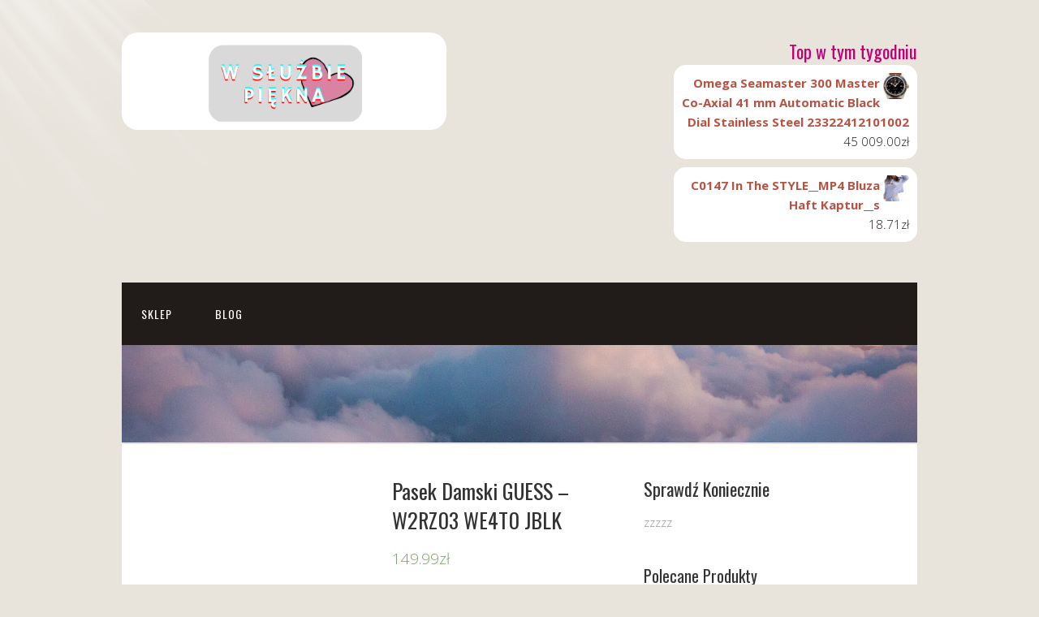

--- FILE ---
content_type: text/html; charset=UTF-8
request_url: https://wsluzbiepiekna.pl/produkt/pasek-damski-guess-w2rz03-we4t0-jblk/
body_size: 13567
content:
<!DOCTYPE html>
<html lang="pl-PL">
<head>
<meta charset="UTF-8">
<link rel="profile" href="http://gmpg.org/xfn/11">
<title>Pasek Damski GUESS &#8211; W2RZ03 WE4T0 JBLK &#8211; W Służbie Piękna</title>
<meta name='robots' content='max-image-preview:large' />
<meta name="viewport" content="width=device-width" />
<meta name="generator" content="WordPress 6.1.1" />
<meta name="generator" content="WooCommerce 7.4.1" />
<link rel="alternate" type="application/rss+xml" title="W Służbie Piękna &raquo; Kanał z wpisami" href="https://wsluzbiepiekna.pl/feed/" />
<link rel="alternate" type="application/rss+xml" title="W Służbie Piękna &raquo; Kanał z komentarzami" href="https://wsluzbiepiekna.pl/comments/feed/" />
<link rel="alternate" type="application/rss+xml" title="W Służbie Piękna &raquo; Pasek Damski GUESS &#8211; W2RZ03 WE4T0 JBLK Kanał z komentarzami" href="https://wsluzbiepiekna.pl/produkt/pasek-damski-guess-w2rz03-we4t0-jblk/feed/" />
<script type="text/javascript">
window._wpemojiSettings = {"baseUrl":"https:\/\/s.w.org\/images\/core\/emoji\/14.0.0\/72x72\/","ext":".png","svgUrl":"https:\/\/s.w.org\/images\/core\/emoji\/14.0.0\/svg\/","svgExt":".svg","source":{"concatemoji":"https:\/\/wsluzbiepiekna.pl\/wp-includes\/js\/wp-emoji-release.min.js?ver=6.1.1"}};
/*! This file is auto-generated */
!function(e,a,t){var n,r,o,i=a.createElement("canvas"),p=i.getContext&&i.getContext("2d");function s(e,t){var a=String.fromCharCode,e=(p.clearRect(0,0,i.width,i.height),p.fillText(a.apply(this,e),0,0),i.toDataURL());return p.clearRect(0,0,i.width,i.height),p.fillText(a.apply(this,t),0,0),e===i.toDataURL()}function c(e){var t=a.createElement("script");t.src=e,t.defer=t.type="text/javascript",a.getElementsByTagName("head")[0].appendChild(t)}for(o=Array("flag","emoji"),t.supports={everything:!0,everythingExceptFlag:!0},r=0;r<o.length;r++)t.supports[o[r]]=function(e){if(p&&p.fillText)switch(p.textBaseline="top",p.font="600 32px Arial",e){case"flag":return s([127987,65039,8205,9895,65039],[127987,65039,8203,9895,65039])?!1:!s([55356,56826,55356,56819],[55356,56826,8203,55356,56819])&&!s([55356,57332,56128,56423,56128,56418,56128,56421,56128,56430,56128,56423,56128,56447],[55356,57332,8203,56128,56423,8203,56128,56418,8203,56128,56421,8203,56128,56430,8203,56128,56423,8203,56128,56447]);case"emoji":return!s([129777,127995,8205,129778,127999],[129777,127995,8203,129778,127999])}return!1}(o[r]),t.supports.everything=t.supports.everything&&t.supports[o[r]],"flag"!==o[r]&&(t.supports.everythingExceptFlag=t.supports.everythingExceptFlag&&t.supports[o[r]]);t.supports.everythingExceptFlag=t.supports.everythingExceptFlag&&!t.supports.flag,t.DOMReady=!1,t.readyCallback=function(){t.DOMReady=!0},t.supports.everything||(n=function(){t.readyCallback()},a.addEventListener?(a.addEventListener("DOMContentLoaded",n,!1),e.addEventListener("load",n,!1)):(e.attachEvent("onload",n),a.attachEvent("onreadystatechange",function(){"complete"===a.readyState&&t.readyCallback()})),(e=t.source||{}).concatemoji?c(e.concatemoji):e.wpemoji&&e.twemoji&&(c(e.twemoji),c(e.wpemoji)))}(window,document,window._wpemojiSettings);
</script>
<style type="text/css">
img.wp-smiley,
img.emoji {
	display: inline !important;
	border: none !important;
	box-shadow: none !important;
	height: 1em !important;
	width: 1em !important;
	margin: 0 0.07em !important;
	vertical-align: -0.1em !important;
	background: none !important;
	padding: 0 !important;
}
</style>
	<link rel='stylesheet' id='wp-block-library-css' href='https://wsluzbiepiekna.pl/wp-includes/css/dist/block-library/style.min.css?ver=6.1.1' type='text/css' media='all' />
<link rel='stylesheet' id='wc-blocks-vendors-style-css' href='https://wsluzbiepiekna.pl/wp-content/plugins/woocommerce/packages/woocommerce-blocks/build/wc-blocks-vendors-style.css?ver=9.4.4' type='text/css' media='all' />
<link rel='stylesheet' id='wc-blocks-style-css' href='https://wsluzbiepiekna.pl/wp-content/plugins/woocommerce/packages/woocommerce-blocks/build/wc-blocks-style.css?ver=9.4.4' type='text/css' media='all' />
<link rel='stylesheet' id='classic-theme-styles-css' href='https://wsluzbiepiekna.pl/wp-includes/css/classic-themes.min.css?ver=1' type='text/css' media='all' />
<style id='global-styles-inline-css' type='text/css'>
body{--wp--preset--color--black: #000000;--wp--preset--color--cyan-bluish-gray: #abb8c3;--wp--preset--color--white: #ffffff;--wp--preset--color--pale-pink: #f78da7;--wp--preset--color--vivid-red: #cf2e2e;--wp--preset--color--luminous-vivid-orange: #ff6900;--wp--preset--color--luminous-vivid-amber: #fcb900;--wp--preset--color--light-green-cyan: #7bdcb5;--wp--preset--color--vivid-green-cyan: #00d084;--wp--preset--color--pale-cyan-blue: #8ed1fc;--wp--preset--color--vivid-cyan-blue: #0693e3;--wp--preset--color--vivid-purple: #9b51e0;--wp--preset--gradient--vivid-cyan-blue-to-vivid-purple: linear-gradient(135deg,rgba(6,147,227,1) 0%,rgb(155,81,224) 100%);--wp--preset--gradient--light-green-cyan-to-vivid-green-cyan: linear-gradient(135deg,rgb(122,220,180) 0%,rgb(0,208,130) 100%);--wp--preset--gradient--luminous-vivid-amber-to-luminous-vivid-orange: linear-gradient(135deg,rgba(252,185,0,1) 0%,rgba(255,105,0,1) 100%);--wp--preset--gradient--luminous-vivid-orange-to-vivid-red: linear-gradient(135deg,rgba(255,105,0,1) 0%,rgb(207,46,46) 100%);--wp--preset--gradient--very-light-gray-to-cyan-bluish-gray: linear-gradient(135deg,rgb(238,238,238) 0%,rgb(169,184,195) 100%);--wp--preset--gradient--cool-to-warm-spectrum: linear-gradient(135deg,rgb(74,234,220) 0%,rgb(151,120,209) 20%,rgb(207,42,186) 40%,rgb(238,44,130) 60%,rgb(251,105,98) 80%,rgb(254,248,76) 100%);--wp--preset--gradient--blush-light-purple: linear-gradient(135deg,rgb(255,206,236) 0%,rgb(152,150,240) 100%);--wp--preset--gradient--blush-bordeaux: linear-gradient(135deg,rgb(254,205,165) 0%,rgb(254,45,45) 50%,rgb(107,0,62) 100%);--wp--preset--gradient--luminous-dusk: linear-gradient(135deg,rgb(255,203,112) 0%,rgb(199,81,192) 50%,rgb(65,88,208) 100%);--wp--preset--gradient--pale-ocean: linear-gradient(135deg,rgb(255,245,203) 0%,rgb(182,227,212) 50%,rgb(51,167,181) 100%);--wp--preset--gradient--electric-grass: linear-gradient(135deg,rgb(202,248,128) 0%,rgb(113,206,126) 100%);--wp--preset--gradient--midnight: linear-gradient(135deg,rgb(2,3,129) 0%,rgb(40,116,252) 100%);--wp--preset--duotone--dark-grayscale: url('#wp-duotone-dark-grayscale');--wp--preset--duotone--grayscale: url('#wp-duotone-grayscale');--wp--preset--duotone--purple-yellow: url('#wp-duotone-purple-yellow');--wp--preset--duotone--blue-red: url('#wp-duotone-blue-red');--wp--preset--duotone--midnight: url('#wp-duotone-midnight');--wp--preset--duotone--magenta-yellow: url('#wp-duotone-magenta-yellow');--wp--preset--duotone--purple-green: url('#wp-duotone-purple-green');--wp--preset--duotone--blue-orange: url('#wp-duotone-blue-orange');--wp--preset--font-size--small: 13px;--wp--preset--font-size--medium: 20px;--wp--preset--font-size--large: 36px;--wp--preset--font-size--x-large: 42px;--wp--preset--spacing--20: 0.44rem;--wp--preset--spacing--30: 0.67rem;--wp--preset--spacing--40: 1rem;--wp--preset--spacing--50: 1.5rem;--wp--preset--spacing--60: 2.25rem;--wp--preset--spacing--70: 3.38rem;--wp--preset--spacing--80: 5.06rem;}:where(.is-layout-flex){gap: 0.5em;}body .is-layout-flow > .alignleft{float: left;margin-inline-start: 0;margin-inline-end: 2em;}body .is-layout-flow > .alignright{float: right;margin-inline-start: 2em;margin-inline-end: 0;}body .is-layout-flow > .aligncenter{margin-left: auto !important;margin-right: auto !important;}body .is-layout-constrained > .alignleft{float: left;margin-inline-start: 0;margin-inline-end: 2em;}body .is-layout-constrained > .alignright{float: right;margin-inline-start: 2em;margin-inline-end: 0;}body .is-layout-constrained > .aligncenter{margin-left: auto !important;margin-right: auto !important;}body .is-layout-constrained > :where(:not(.alignleft):not(.alignright):not(.alignfull)){max-width: var(--wp--style--global--content-size);margin-left: auto !important;margin-right: auto !important;}body .is-layout-constrained > .alignwide{max-width: var(--wp--style--global--wide-size);}body .is-layout-flex{display: flex;}body .is-layout-flex{flex-wrap: wrap;align-items: center;}body .is-layout-flex > *{margin: 0;}:where(.wp-block-columns.is-layout-flex){gap: 2em;}.has-black-color{color: var(--wp--preset--color--black) !important;}.has-cyan-bluish-gray-color{color: var(--wp--preset--color--cyan-bluish-gray) !important;}.has-white-color{color: var(--wp--preset--color--white) !important;}.has-pale-pink-color{color: var(--wp--preset--color--pale-pink) !important;}.has-vivid-red-color{color: var(--wp--preset--color--vivid-red) !important;}.has-luminous-vivid-orange-color{color: var(--wp--preset--color--luminous-vivid-orange) !important;}.has-luminous-vivid-amber-color{color: var(--wp--preset--color--luminous-vivid-amber) !important;}.has-light-green-cyan-color{color: var(--wp--preset--color--light-green-cyan) !important;}.has-vivid-green-cyan-color{color: var(--wp--preset--color--vivid-green-cyan) !important;}.has-pale-cyan-blue-color{color: var(--wp--preset--color--pale-cyan-blue) !important;}.has-vivid-cyan-blue-color{color: var(--wp--preset--color--vivid-cyan-blue) !important;}.has-vivid-purple-color{color: var(--wp--preset--color--vivid-purple) !important;}.has-black-background-color{background-color: var(--wp--preset--color--black) !important;}.has-cyan-bluish-gray-background-color{background-color: var(--wp--preset--color--cyan-bluish-gray) !important;}.has-white-background-color{background-color: var(--wp--preset--color--white) !important;}.has-pale-pink-background-color{background-color: var(--wp--preset--color--pale-pink) !important;}.has-vivid-red-background-color{background-color: var(--wp--preset--color--vivid-red) !important;}.has-luminous-vivid-orange-background-color{background-color: var(--wp--preset--color--luminous-vivid-orange) !important;}.has-luminous-vivid-amber-background-color{background-color: var(--wp--preset--color--luminous-vivid-amber) !important;}.has-light-green-cyan-background-color{background-color: var(--wp--preset--color--light-green-cyan) !important;}.has-vivid-green-cyan-background-color{background-color: var(--wp--preset--color--vivid-green-cyan) !important;}.has-pale-cyan-blue-background-color{background-color: var(--wp--preset--color--pale-cyan-blue) !important;}.has-vivid-cyan-blue-background-color{background-color: var(--wp--preset--color--vivid-cyan-blue) !important;}.has-vivid-purple-background-color{background-color: var(--wp--preset--color--vivid-purple) !important;}.has-black-border-color{border-color: var(--wp--preset--color--black) !important;}.has-cyan-bluish-gray-border-color{border-color: var(--wp--preset--color--cyan-bluish-gray) !important;}.has-white-border-color{border-color: var(--wp--preset--color--white) !important;}.has-pale-pink-border-color{border-color: var(--wp--preset--color--pale-pink) !important;}.has-vivid-red-border-color{border-color: var(--wp--preset--color--vivid-red) !important;}.has-luminous-vivid-orange-border-color{border-color: var(--wp--preset--color--luminous-vivid-orange) !important;}.has-luminous-vivid-amber-border-color{border-color: var(--wp--preset--color--luminous-vivid-amber) !important;}.has-light-green-cyan-border-color{border-color: var(--wp--preset--color--light-green-cyan) !important;}.has-vivid-green-cyan-border-color{border-color: var(--wp--preset--color--vivid-green-cyan) !important;}.has-pale-cyan-blue-border-color{border-color: var(--wp--preset--color--pale-cyan-blue) !important;}.has-vivid-cyan-blue-border-color{border-color: var(--wp--preset--color--vivid-cyan-blue) !important;}.has-vivid-purple-border-color{border-color: var(--wp--preset--color--vivid-purple) !important;}.has-vivid-cyan-blue-to-vivid-purple-gradient-background{background: var(--wp--preset--gradient--vivid-cyan-blue-to-vivid-purple) !important;}.has-light-green-cyan-to-vivid-green-cyan-gradient-background{background: var(--wp--preset--gradient--light-green-cyan-to-vivid-green-cyan) !important;}.has-luminous-vivid-amber-to-luminous-vivid-orange-gradient-background{background: var(--wp--preset--gradient--luminous-vivid-amber-to-luminous-vivid-orange) !important;}.has-luminous-vivid-orange-to-vivid-red-gradient-background{background: var(--wp--preset--gradient--luminous-vivid-orange-to-vivid-red) !important;}.has-very-light-gray-to-cyan-bluish-gray-gradient-background{background: var(--wp--preset--gradient--very-light-gray-to-cyan-bluish-gray) !important;}.has-cool-to-warm-spectrum-gradient-background{background: var(--wp--preset--gradient--cool-to-warm-spectrum) !important;}.has-blush-light-purple-gradient-background{background: var(--wp--preset--gradient--blush-light-purple) !important;}.has-blush-bordeaux-gradient-background{background: var(--wp--preset--gradient--blush-bordeaux) !important;}.has-luminous-dusk-gradient-background{background: var(--wp--preset--gradient--luminous-dusk) !important;}.has-pale-ocean-gradient-background{background: var(--wp--preset--gradient--pale-ocean) !important;}.has-electric-grass-gradient-background{background: var(--wp--preset--gradient--electric-grass) !important;}.has-midnight-gradient-background{background: var(--wp--preset--gradient--midnight) !important;}.has-small-font-size{font-size: var(--wp--preset--font-size--small) !important;}.has-medium-font-size{font-size: var(--wp--preset--font-size--medium) !important;}.has-large-font-size{font-size: var(--wp--preset--font-size--large) !important;}.has-x-large-font-size{font-size: var(--wp--preset--font-size--x-large) !important;}
.wp-block-navigation a:where(:not(.wp-element-button)){color: inherit;}
:where(.wp-block-columns.is-layout-flex){gap: 2em;}
.wp-block-pullquote{font-size: 1.5em;line-height: 1.6;}
</style>
<link rel='stylesheet' id='woocommerce-layout-css' href='https://wsluzbiepiekna.pl/wp-content/plugins/woocommerce/assets/css/woocommerce-layout.css?ver=7.4.1' type='text/css' media='all' />
<link rel='stylesheet' id='woocommerce-smallscreen-css' href='https://wsluzbiepiekna.pl/wp-content/plugins/woocommerce/assets/css/woocommerce-smallscreen.css?ver=7.4.1' type='text/css' media='only screen and (max-width: 768px)' />
<link rel='stylesheet' id='woocommerce-general-css' href='https://wsluzbiepiekna.pl/wp-content/plugins/woocommerce/assets/css/woocommerce.css?ver=7.4.1' type='text/css' media='all' />
<style id='woocommerce-inline-inline-css' type='text/css'>
.woocommerce form .form-row .required { visibility: visible; }
</style>
<link rel='stylesheet' id='omega-style-css' href='https://wsluzbiepiekna.pl/wp-content/themes/church/style.css?ver=6.1.1' type='text/css' media='all' />
<script type='text/javascript' src='https://wsluzbiepiekna.pl/wp-includes/js/jquery/jquery.min.js?ver=3.6.1' id='jquery-core-js'></script>
<script type='text/javascript' src='https://wsluzbiepiekna.pl/wp-includes/js/jquery/jquery-migrate.min.js?ver=3.3.2' id='jquery-migrate-js'></script>
<script type='text/javascript' src='https://wsluzbiepiekna.pl/wp-content/themes/church/js/tinynav.js?ver=6.1.1' id='tinynav-js'></script>
<link rel="https://api.w.org/" href="https://wsluzbiepiekna.pl/wp-json/" /><link rel="alternate" type="application/json" href="https://wsluzbiepiekna.pl/wp-json/wp/v2/product/3485" /><link rel="EditURI" type="application/rsd+xml" title="RSD" href="https://wsluzbiepiekna.pl/xmlrpc.php?rsd" />
<link rel="wlwmanifest" type="application/wlwmanifest+xml" href="https://wsluzbiepiekna.pl/wp-includes/wlwmanifest.xml" />
<link rel="canonical" href="https://wsluzbiepiekna.pl/produkt/pasek-damski-guess-w2rz03-we4t0-jblk/" />
<link rel='shortlink' href='https://wsluzbiepiekna.pl/?p=3485' />
<link rel="alternate" type="application/json+oembed" href="https://wsluzbiepiekna.pl/wp-json/oembed/1.0/embed?url=https%3A%2F%2Fwsluzbiepiekna.pl%2Fprodukt%2Fpasek-damski-guess-w2rz03-we4t0-jblk%2F" />
<link rel="alternate" type="text/xml+oembed" href="https://wsluzbiepiekna.pl/wp-json/oembed/1.0/embed?url=https%3A%2F%2Fwsluzbiepiekna.pl%2Fprodukt%2Fpasek-damski-guess-w2rz03-we4t0-jblk%2F&#038;format=xml" />
	<!--[if lt IE 9]>
	<script src="https://wsluzbiepiekna.pl/wp-content/themes/omega/js/html5.js" type="text/javascript"></script>
	<![endif]-->
	<noscript><style>.woocommerce-product-gallery{ opacity: 1 !important; }</style></noscript>
	
<style type="text/css" id="custom-colors-css">h1.site-title a, .site-description, .entry-meta, .header-right { color: #211b1a; } .tinynav, .nav-primary .wrap, .omega-nav-menu li ul li:hover, .footer-widgets .wrap, button, input[type="button"], input[type="reset"], input[type="submit"] { background-color: #211b1a; } .site-footer .wrap, .omega-nav-menu li:hover, .omega-nav-menu li:hover ul { background-color: #050505; } .site-inner .entry-meta a, .site-inner .entry-content a, .entry-summary a, .pagination a, .site-inner .sidebar a { color: #d982a2; }</style>

<style type="text/css" id="custom-css">.title-area img{
    height: 120px;
    width: 100%;
    object-fit: cover;
border-radius:20px;
}
.wrap img {
    height: 120px;
    width: 100%;
    object-fit: cover;
}
.woocommerce ul.products li.product a img {
    height: 230px;
width:100%;
    object-fit: cover;
}

.woocommerce ul.products li.product .woocommerce-loop-product__title {
    height: 90px;
    overflow: hidden;
}
.woocommerce ul.products li.product .price {
    color: #d982a2;
    display: block;
    font-weight: 600;
    margin-bottom: 0.5em;
    font-size: 20px;
}
a.button.wp-element-button.product_type_external{
background-color:#e8e4dc;
}
a.button.wp-element-button.product_type_external:hover{
background-color:#c7bead;
color:#fff;
}
.woocommerce ul.products li.product {
text-align:center;
}
button.single_add_to_cart_button.button.alt.wp-element-button{
background-color:#c7bead;
color:#fff;
}
button.single_add_to_cart_button.button.alt.wp-element-button:hover{
background-color:#e8e4dc;
color:#222;
}
#header .product_list_widget{
max-width:300px;
float:right;
overflow:hidden;
}
.sidebar ul > li {
    background-color: #fff;
    border-radius: 15px;
    padding: 10px;
margin-bottom:10px!important;
}
.header-right .widget-title{
color:#c10076;
font-weight:500;
}
.woocommerce ul.cart_list li, .woocommerce ul.product_list_widget li {
    padding: 10px;}
.woocommerce div.product div.images img{
height: 500px;
    width: 100%;
    object-fit: contain;
}</style>
<link rel="icon" href="https://wsluzbiepiekna.pl/wp-content/uploads/2023/03/cropped-logotyp01-32x32.png" sizes="32x32" />
<link rel="icon" href="https://wsluzbiepiekna.pl/wp-content/uploads/2023/03/cropped-logotyp01-192x192.png" sizes="192x192" />
<link rel="apple-touch-icon" href="https://wsluzbiepiekna.pl/wp-content/uploads/2023/03/cropped-logotyp01-180x180.png" />
<meta name="msapplication-TileImage" content="https://wsluzbiepiekna.pl/wp-content/uploads/2023/03/cropped-logotyp01-270x270.png" />
</head>
<body class="wordpress ltr child-theme y2026 m01 d30 h10 friday logged-out custom-background custom-header singular singular-product singular-product-3485 theme-omega woocommerce woocommerce-page woocommerce-no-js custom-colors" dir="ltr" itemscope="itemscope" itemtype="http://schema.org/WebPage">
<div class="site-container">
	<header id="header" class="site-header" role="banner" itemscope="itemscope" itemtype="http://schema.org/WPHeader"><div class="wrap"><div class="title-area"><div itemscope itemtype="http://schema.org/Organization" class="site-title"><a itemprop="url" href="https://wsluzbiepiekna.pl" title="W Służbie Piękna" rel="home"><img itemprop="logo" alt="W Służbie Piękna" src="https://wsluzbiepiekna.pl/wp-content/uploads/2023/03/logotyp01.png"/></a></div></div>	

	<aside class="header-right widget-area sidebar">
		
		<section id="woocommerce_products-4" class="widget widget-1 even widget-first woocommerce widget_products"><div class="widget-wrap"><h3 class="widget-title">Top w tym tygodniu</h3><ul class="product_list_widget"><li>
	
	<a href="https://wsluzbiepiekna.pl/produkt/omega-seamaster-300-master-co-axial-41-mm-automatic-black-dial-stainless-steel-23322412101002/">
		<img width="300" height="300" src="https://wsluzbiepiekna.pl/wp-content/uploads/2023/03/i-omega-seamaster-300-master-co-axial-41-mm-automatic-black-dial-stainless-steel-23322412101002-300x300.jpg" class="attachment-woocommerce_thumbnail size-woocommerce_thumbnail" alt="" decoding="async" loading="lazy" srcset="https://wsluzbiepiekna.pl/wp-content/uploads/2023/03/i-omega-seamaster-300-master-co-axial-41-mm-automatic-black-dial-stainless-steel-23322412101002-300x300.jpg 300w, https://wsluzbiepiekna.pl/wp-content/uploads/2023/03/i-omega-seamaster-300-master-co-axial-41-mm-automatic-black-dial-stainless-steel-23322412101002-150x150.jpg 150w, https://wsluzbiepiekna.pl/wp-content/uploads/2023/03/i-omega-seamaster-300-master-co-axial-41-mm-automatic-black-dial-stainless-steel-23322412101002-100x100.jpg 100w" sizes="(max-width: 300px) 100vw, 300px" />		<span class="product-title">Omega Seamaster 300 Master Co-Axial 41 mm Automatic Black Dial Stainless Steel 23322412101002</span>
	</a>

				
	<span class="woocommerce-Price-amount amount"><bdi>45 009.00<span class="woocommerce-Price-currencySymbol">&#122;&#322;</span></bdi></span>
	</li>
<li>
	
	<a href="https://wsluzbiepiekna.pl/produkt/c0147-in-the-style__mp4-bluza-haft-kaptur__s/">
		<img width="300" height="300" src="https://wsluzbiepiekna.pl/wp-content/uploads/2023/03/i-c0147-in-the-style-mp4-bluza-haft-kaptur-s-300x300.jpg" class="attachment-woocommerce_thumbnail size-woocommerce_thumbnail" alt="" decoding="async" loading="lazy" srcset="https://wsluzbiepiekna.pl/wp-content/uploads/2023/03/i-c0147-in-the-style-mp4-bluza-haft-kaptur-s-300x300.jpg 300w, https://wsluzbiepiekna.pl/wp-content/uploads/2023/03/i-c0147-in-the-style-mp4-bluza-haft-kaptur-s-150x150.jpg 150w, https://wsluzbiepiekna.pl/wp-content/uploads/2023/03/i-c0147-in-the-style-mp4-bluza-haft-kaptur-s-100x100.jpg 100w" sizes="(max-width: 300px) 100vw, 300px" />		<span class="product-title">C0147 In The STYLE__MP4 Bluza Haft Kaptur__s</span>
	</a>

				
	<span class="woocommerce-Price-amount amount"><bdi>18.71<span class="woocommerce-Price-currencySymbol">&#122;&#322;</span></bdi></span>
	</li>
</ul></div></section>
  	</aside><!-- .sidebar -->

</div></header><!-- .site-header --><nav id="navigation" class="nav-primary" role="navigation" itemscope="itemscope" itemtype="http://schema.org/SiteNavigationElement">	
	<div class="wrap"><a href="#" id="menu-icon" class="menu-icon"><span></span></a><ul id="menu-mmm" class="menu omega-nav-menu menu-primary"><li id="menu-item-4594" class="menu-item menu-item-type-post_type menu-item-object-page menu-item-home current_page_parent first menu-item-4594"><a href="https://wsluzbiepiekna.pl/">Sklep</a></li>
<li id="menu-item-4595" class="menu-item menu-item-type-post_type menu-item-object-page last menu-item-4595"><a href="https://wsluzbiepiekna.pl/blog/">Blog</a></li>
</ul></div></nav><!-- .nav-primary -->	<div class="banner">
		<div class="wrap">
			<img class="header-image" src="https://wsluzbiepiekna.pl/wp-content/uploads/2023/03/cropped-pexels-magda-ehlers-2114014.jpg" alt="" />		</div><!-- .wrap -->
  	</div><!-- .banner -->
	<div class="site-inner">
		<div class="wrap">
	<main  class="content" id="content" role="main" itemprop="mainContentOfPage">

		<div class="woocommerce-notices-wrapper"></div><div id="product-3485" class="entry product publish author-eskulapa type-product post-3485 status-publish first instock product_cat-paski-damskie product_tag-biezniki-komunijne product_tag-podziekowania-na-chrzest product_tag-prezenty-na-bierzmowanie product_tag-upominek-dla-gosci-komunijnych product_tag-zaproszenie-na-roczek has-post-thumbnail product-type-external">

	<div class="woocommerce-product-gallery woocommerce-product-gallery--with-images woocommerce-product-gallery--columns-4 images" data-columns="4" style="opacity: 0; transition: opacity .25s ease-in-out;">
	<figure class="woocommerce-product-gallery__wrapper">
		<div data-thumb="https://wsluzbiepiekna.pl/wp-content/uploads/2023/03/i-pasek-damski-guess-w2rz03-we4t0-jblk-100x100.jpg" data-thumb-alt="" class="woocommerce-product-gallery__image"><a href="https://wsluzbiepiekna.pl/wp-content/uploads/2023/03/i-pasek-damski-guess-w2rz03-we4t0-jblk.jpg"><img width="600" height="171" src="https://wsluzbiepiekna.pl/wp-content/uploads/2023/03/i-pasek-damski-guess-w2rz03-we4t0-jblk-600x171.jpg" class="wp-post-image" alt="" decoding="async" loading="lazy" title="i-pasek-damski-guess-w2rz03-we4t0-jblk" data-caption="" data-src="https://wsluzbiepiekna.pl/wp-content/uploads/2023/03/i-pasek-damski-guess-w2rz03-we4t0-jblk.jpg" data-large_image="https://wsluzbiepiekna.pl/wp-content/uploads/2023/03/i-pasek-damski-guess-w2rz03-we4t0-jblk.jpg" data-large_image_width="1666" data-large_image_height="475" srcset="https://wsluzbiepiekna.pl/wp-content/uploads/2023/03/i-pasek-damski-guess-w2rz03-we4t0-jblk-600x171.jpg 600w, https://wsluzbiepiekna.pl/wp-content/uploads/2023/03/i-pasek-damski-guess-w2rz03-we4t0-jblk-300x86.jpg 300w, https://wsluzbiepiekna.pl/wp-content/uploads/2023/03/i-pasek-damski-guess-w2rz03-we4t0-jblk-1024x292.jpg 1024w, https://wsluzbiepiekna.pl/wp-content/uploads/2023/03/i-pasek-damski-guess-w2rz03-we4t0-jblk-768x219.jpg 768w, https://wsluzbiepiekna.pl/wp-content/uploads/2023/03/i-pasek-damski-guess-w2rz03-we4t0-jblk-1536x438.jpg 1536w, https://wsluzbiepiekna.pl/wp-content/uploads/2023/03/i-pasek-damski-guess-w2rz03-we4t0-jblk.jpg 1666w" sizes="(max-width: 600px) 100vw, 600px" /></a></div>	</figure>
</div>

	<div class="summary entry-summary">
		<h1 class="product_title entry-title">Pasek Damski GUESS &#8211; W2RZ03 WE4T0 JBLK</h1><p class="price"><span class="woocommerce-Price-amount amount"><bdi>149.99<span class="woocommerce-Price-currencySymbol">&#122;&#322;</span></bdi></span></p>

<form class="cart" action="https://wsluzbiepiekna.pl/1731" method="get">
	
	<button type="submit" class="single_add_to_cart_button button alt wp-element-button">Przejdź do produktu</button>

	
	</form>

<div class="product_meta">

	
	
		<span class="sku_wrapper">SKU: <span class="sku">e70487d1a950</span></span>

	
	<span class="posted_in">Kategoria: <a href="https://wsluzbiepiekna.pl/kategoria-produktu/paski-damskie/" rel="tag">Paski damskie</a></span>
	<span class="tagged_as">Tagi: <a href="https://wsluzbiepiekna.pl/tag-produktu/biezniki-komunijne/" rel="tag">bieżniki komunijne</a>, <a href="https://wsluzbiepiekna.pl/tag-produktu/podziekowania-na-chrzest/" rel="tag">podziękowania na chrzest</a>, <a href="https://wsluzbiepiekna.pl/tag-produktu/prezenty-na-bierzmowanie/" rel="tag">prezenty na bierzmowanie</a>, <a href="https://wsluzbiepiekna.pl/tag-produktu/upominek-dla-gosci-komunijnych/" rel="tag">upominek dla gości komunijnych</a>, <a href="https://wsluzbiepiekna.pl/tag-produktu/zaproszenie-na-roczek/" rel="tag">zaproszenie na roczek</a></span>
	
</div>
	</div>

	
	<div class="woocommerce-tabs wc-tabs-wrapper">
		<ul class="tabs wc-tabs" role="tablist">
							<li class="description_tab" id="tab-title-description" role="tab" aria-controls="tab-description">
					<a href="#tab-description">
						Opis					</a>
				</li>
					</ul>
					<div class="woocommerce-Tabs-panel woocommerce-Tabs-panel--description panel entry-content wc-tab" id="tab-description" role="tabpanel" aria-labelledby="tab-title-description">
				
	<h2>Opis</h2>

<p>Eobuwie.pl to sklep internetowy z największym asortymentem obuwia oraz akcesoriów. W swojej ofercie posiada niemal 80 tysięcy modeli od prawie 500 marek. Gwarantuje bezpłatną dostawę do klienta oraz do 26 sklepów stacjonarnych, a także darmowy i prosty zwrot do 30 dni od daty otrzymania przesyłki. Eobuwie.pl oferuje także innowacyjną usługę esize.me, która, dzięki skanerowi 3D, umożliwia idealne dopasowanie obuwia bez mierzenia.</p>
<p>Guess / Paski damskie</p>
<hr />
<p><span style="font-weight: 400">św.zuzanna<br />
, marie zelie zwroty<br />
, człowiek po łacinie<br />
, pióro<br />
, prezent dla nauczycielki na koniec roku<br />
, uniwersytet przyrodniczy w siedlcach<br />
, halloween proste przebrania<br />
, medzugoria<br />
</span><span style="font-weight: 400"><br />
</span><span style="font-weight: 400">yyyyy</span></p>
			</div>
		
			</div>


	<section class="related products">

					<h2>Podobne produkty</h2>
				
		<ul class="products columns-3">

			
					<li class="entry product publish author-eskulapa type-product post-8953 status-publish first instock product_cat-paski-damskie product_tag-krotkie-zyczenia-na-18-urodziny product_tag-pamiatka-dla-gosci-komunijnych product_tag-pamietnik-ciazy product_tag-prezent-dla-promotora product_tag-tort-komunijny-prostokatny-dla-dziewczynki has-post-thumbnail product-type-external">
	<a href="https://wsluzbiepiekna.pl/produkt/hugo-amelia-belt-leather-medium-brown2-85-cm/" class="woocommerce-LoopProduct-link woocommerce-loop-product__link"><img width="300" height="256" src="https://wsluzbiepiekna.pl/wp-content/uploads/2023/03/i-hugo-amelia-belt-leather-medium-brown2-85-cm-300x256.jpg" class="attachment-woocommerce_thumbnail size-woocommerce_thumbnail" alt="" decoding="async" loading="lazy" /><h2 class="woocommerce-loop-product__title">Hugo Amelia Belt Leather medium brown2 85 cm</h2>
	<span class="price"><span class="woocommerce-Price-amount amount"><bdi>230.00<span class="woocommerce-Price-currencySymbol">&#122;&#322;</span></bdi></span></span>
</a><a href="https://wsluzbiepiekna.pl/4464" data-quantity="1" class="button wp-element-button product_type_external" data-product_id="8953" data-product_sku="45888f7488eb" aria-label="Przejdź do produktu" rel="nofollow">Przejdź do produktu</a></li>

			
					<li class="entry product publish author-eskulapa type-product post-347 status-publish instock product_cat-bransoletki product_tag-podziekowania-komunijne product_tag-podziekowania-na-chrzest product_tag-prezent-dla-swiadkowej product_tag-prezent-na-narodziny-dziewczynki has-post-thumbnail product-type-external">
	<a href="https://wsluzbiepiekna.pl/produkt/bransoletka-srebrna-925-znak-nieskonczonosci/" class="woocommerce-LoopProduct-link woocommerce-loop-product__link"><img width="300" height="300" src="https://wsluzbiepiekna.pl/wp-content/uploads/2023/03/i-bransoletka-srebrna-925-znak-nieskonczonosci-300x300.jpg" class="attachment-woocommerce_thumbnail size-woocommerce_thumbnail" alt="" decoding="async" loading="lazy" srcset="https://wsluzbiepiekna.pl/wp-content/uploads/2023/03/i-bransoletka-srebrna-925-znak-nieskonczonosci-300x300.jpg 300w, https://wsluzbiepiekna.pl/wp-content/uploads/2023/03/i-bransoletka-srebrna-925-znak-nieskonczonosci-100x100.jpg 100w, https://wsluzbiepiekna.pl/wp-content/uploads/2023/03/i-bransoletka-srebrna-925-znak-nieskonczonosci-150x150.jpg 150w" sizes="(max-width: 300px) 100vw, 300px" /><h2 class="woocommerce-loop-product__title">Bransoletka Srebrna 925 Znak Nieskończoności</h2>
	<span class="price"><span class="woocommerce-Price-amount amount"><bdi>49.95<span class="woocommerce-Price-currencySymbol">&#122;&#322;</span></bdi></span></span>
</a><a href="https://wsluzbiepiekna.pl/165" data-quantity="1" class="button wp-element-button product_type_external" data-product_id="347" data-product_sku="6114e7ff8c7f" aria-label="Przejdź do produktu" rel="nofollow">Przejdź do produktu</a></li>

			
					<li class="entry product publish author-eskulapa type-product post-23 status-publish last instock product_cat-srodki-do-prasowania product_tag-ozdoby-na-30-urodziny product_tag-pamiatka-chrztu-od-chrzestnej product_tag-podziekowania-na-chrzest product_tag-podziekowanie-dla-chrzestnych-chrzest product_tag-swieca-do-chrztu-dla-dziewczynki has-post-thumbnail product-type-external">
	<a href="https://wsluzbiepiekna.pl/produkt/mill-clean-woda-demineralizowana-o-wysokiej-czystosci-do-zelazek-parownic-nawilzaczy-powietrza-grapefruit-1-22l/" class="woocommerce-LoopProduct-link woocommerce-loop-product__link"><img width="295" height="300" src="https://wsluzbiepiekna.pl/wp-content/uploads/2023/03/i-mill-clean-woda-demineralizowana-o-wysokiej-czystosci-do-zelazek-parownic-nawilzaczy-powietrza-grapefruit-1-22l-295x300.jpg" class="attachment-woocommerce_thumbnail size-woocommerce_thumbnail" alt="" decoding="async" loading="lazy" /><h2 class="woocommerce-loop-product__title">Mill Clean Woda Demineralizowana o wysokiej czystości do żelazek. parownic. nawilżaczy powietrza Grapefruit 1.22l</h2>
	<span class="price"><span class="woocommerce-Price-amount amount"><bdi>5.84<span class="woocommerce-Price-currencySymbol">&#122;&#322;</span></bdi></span></span>
</a><a href="https://wsluzbiepiekna.pl/3" data-quantity="1" class="button wp-element-button product_type_external" data-product_id="23" data-product_sku="f52b5d4ac917" aria-label="Przejdź do produktu" rel="nofollow">Przejdź do produktu</a></li>

			
					<li class="entry product publish author-eskulapa type-product post-2003 status-publish first instock product_cat-zegarki product_tag-balony-na-18 product_tag-podziekowania-na-chrzest product_tag-zaproszenia-na-chrzest-swiety has-post-thumbnail product-type-external">
	<a href="https://wsluzbiepiekna.pl/produkt/tommy-hilfiger-kane-1791400/" class="woocommerce-LoopProduct-link woocommerce-loop-product__link"><img width="300" height="300" src="https://wsluzbiepiekna.pl/wp-content/uploads/2023/03/i-tommy-hilfiger-kane-1791400-300x300.jpg" class="attachment-woocommerce_thumbnail size-woocommerce_thumbnail" alt="" decoding="async" loading="lazy" srcset="https://wsluzbiepiekna.pl/wp-content/uploads/2023/03/i-tommy-hilfiger-kane-1791400-300x300.jpg 300w, https://wsluzbiepiekna.pl/wp-content/uploads/2023/03/i-tommy-hilfiger-kane-1791400-150x150.jpg 150w, https://wsluzbiepiekna.pl/wp-content/uploads/2023/03/i-tommy-hilfiger-kane-1791400-100x100.jpg 100w" sizes="(max-width: 300px) 100vw, 300px" /><h2 class="woocommerce-loop-product__title">Tommy Hilfiger Kane 1791400</h2>
	<span class="price"><span class="woocommerce-Price-amount amount"><bdi>429.00<span class="woocommerce-Price-currencySymbol">&#122;&#322;</span></bdi></span></span>
</a><a href="https://wsluzbiepiekna.pl/990" data-quantity="1" class="button wp-element-button product_type_external" data-product_id="2003" data-product_sku="defcd66ead3b" aria-label="Przejdź do produktu" rel="nofollow">Przejdź do produktu</a></li>

			
					<li class="entry product publish author-eskulapa type-product post-1813 status-publish instock product_cat-karmy-dla-psow product_tag-elegancki-prezent-na-18-dla-chlopaka product_tag-pamiatka-chrztu-swietego product_tag-pamiatka-chrztu-swietego-dla-chlopca product_tag-podziekowania-na-chrzest product_tag-zaproszenia-na-40-urodziny has-post-thumbnail product-type-external">
	<a href="https://wsluzbiepiekna.pl/produkt/dolina-noteci-premium-adult-dziczyzna-6x800g/" class="woocommerce-LoopProduct-link woocommerce-loop-product__link"><img width="300" height="300" src="https://wsluzbiepiekna.pl/wp-content/uploads/2023/03/i-dolina-noteci-premium-adult-dziczyzna-6x800g-300x300.jpg" class="attachment-woocommerce_thumbnail size-woocommerce_thumbnail" alt="" decoding="async" loading="lazy" srcset="https://wsluzbiepiekna.pl/wp-content/uploads/2023/03/i-dolina-noteci-premium-adult-dziczyzna-6x800g-300x300.jpg 300w, https://wsluzbiepiekna.pl/wp-content/uploads/2023/03/i-dolina-noteci-premium-adult-dziczyzna-6x800g-150x150.jpg 150w, https://wsluzbiepiekna.pl/wp-content/uploads/2023/03/i-dolina-noteci-premium-adult-dziczyzna-6x800g-100x100.jpg 100w" sizes="(max-width: 300px) 100vw, 300px" /><h2 class="woocommerce-loop-product__title">Dolina Noteci Premium Adult Dziczyzna 6X800G</h2>
	<span class="price"><span class="woocommerce-Price-amount amount"><bdi>54.42<span class="woocommerce-Price-currencySymbol">&#122;&#322;</span></bdi></span></span>
</a><a href="https://wsluzbiepiekna.pl/895" data-quantity="1" class="button wp-element-button product_type_external" data-product_id="1813" data-product_sku="a8b39453e2ea" aria-label="Przejdź do produktu" rel="nofollow">Przejdź do produktu</a></li>

			
					<li class="entry product publish author-eskulapa type-product post-1334 status-publish last instock product_cat-zegarki product_tag-dekoracje-na-roczek-dla-chlopca product_tag-ozdoby-na-chrzest product_tag-podziekowania-na-chrzest product_tag-prezent-na-50-urodziny-dla-niej has-post-thumbnail product-type-external">
	<a href="https://wsluzbiepiekna.pl/produkt/tissot-chrono-xl-vintage-t116-617-36-052-03-t1166173605203/" class="woocommerce-LoopProduct-link woocommerce-loop-product__link"><img width="300" height="300" src="https://wsluzbiepiekna.pl/wp-content/uploads/2023/03/i-tissot-chrono-xl-vintage-t116-617-36-052-03-t1166173605203-300x300.jpg" class="attachment-woocommerce_thumbnail size-woocommerce_thumbnail" alt="" decoding="async" loading="lazy" srcset="https://wsluzbiepiekna.pl/wp-content/uploads/2023/03/i-tissot-chrono-xl-vintage-t116-617-36-052-03-t1166173605203-300x300.jpg 300w, https://wsluzbiepiekna.pl/wp-content/uploads/2023/03/i-tissot-chrono-xl-vintage-t116-617-36-052-03-t1166173605203-150x150.jpg 150w, https://wsluzbiepiekna.pl/wp-content/uploads/2023/03/i-tissot-chrono-xl-vintage-t116-617-36-052-03-t1166173605203-100x100.jpg 100w" sizes="(max-width: 300px) 100vw, 300px" /><h2 class="woocommerce-loop-product__title">Tissot Chrono XL Vintage T116.617.36.052.03 (T1166173605203)</h2>
	<span class="price"><span class="woocommerce-Price-amount amount"><bdi>1 850.00<span class="woocommerce-Price-currencySymbol">&#122;&#322;</span></bdi></span></span>
</a><a href="https://wsluzbiepiekna.pl/656" data-quantity="1" class="button wp-element-button product_type_external" data-product_id="1334" data-product_sku="a86dd677856b" aria-label="Przejdź do produktu" rel="nofollow">Przejdź do produktu</a></li>

			
					<li class="entry product publish author-eskulapa type-product post-167 status-publish first instock product_cat-zegarki product_tag-balon-na-18-urodziny product_tag-krotkie-zyczenia-na-roczek product_tag-pamiatki-komunijne-dla-dziewczynki product_tag-podziekowania-dla-gosci-chrzest product_tag-podziekowania-na-chrzest has-post-thumbnail product-type-external">
	<a href="https://wsluzbiepiekna.pl/produkt/festina-boyfriend-collection-20640-6-206406/" class="woocommerce-LoopProduct-link woocommerce-loop-product__link"><img width="300" height="300" src="https://wsluzbiepiekna.pl/wp-content/uploads/2023/03/i-festina-boyfriend-collection-20640-6-206406-300x300.jpg" class="attachment-woocommerce_thumbnail size-woocommerce_thumbnail" alt="" decoding="async" loading="lazy" srcset="https://wsluzbiepiekna.pl/wp-content/uploads/2023/03/i-festina-boyfriend-collection-20640-6-206406-300x300.jpg 300w, https://wsluzbiepiekna.pl/wp-content/uploads/2023/03/i-festina-boyfriend-collection-20640-6-206406-100x100.jpg 100w, https://wsluzbiepiekna.pl/wp-content/uploads/2023/03/i-festina-boyfriend-collection-20640-6-206406-150x150.jpg 150w" sizes="(max-width: 300px) 100vw, 300px" /><h2 class="woocommerce-loop-product__title">Festina Boyfriend Collection 20640/6 (206406)</h2>
	<span class="price"><span class="woocommerce-Price-amount amount"><bdi>369.00<span class="woocommerce-Price-currencySymbol">&#122;&#322;</span></bdi></span></span>
</a><a href="https://wsluzbiepiekna.pl/75" data-quantity="1" class="button wp-element-button product_type_external" data-product_id="167" data-product_sku="820d0d1c2279" aria-label="Przejdź do produktu" rel="nofollow">Przejdź do produktu</a></li>

			
					<li class="entry product publish author-eskulapa type-product post-467 status-publish instock product_cat-zegarki product_tag-dzien-nauczyciela-2021-prezent product_tag-podziekowania-komunijne product_tag-podziekowania-na-chrzest product_tag-prezent-na-18-urodziny product_tag-scianka-na-18 product_tag-upominek-dla-gosci-komunijnych has-post-thumbnail product-type-external">
	<a href="https://wsluzbiepiekna.pl/produkt/orient-star-re-au0201e00b/" class="woocommerce-LoopProduct-link woocommerce-loop-product__link"><img width="300" height="300" src="https://wsluzbiepiekna.pl/wp-content/uploads/2023/03/i-orient-star-re-au0201e00b-300x300.jpg" class="attachment-woocommerce_thumbnail size-woocommerce_thumbnail" alt="" decoding="async" loading="lazy" srcset="https://wsluzbiepiekna.pl/wp-content/uploads/2023/03/i-orient-star-re-au0201e00b-300x300.jpg 300w, https://wsluzbiepiekna.pl/wp-content/uploads/2023/03/i-orient-star-re-au0201e00b-100x100.jpg 100w, https://wsluzbiepiekna.pl/wp-content/uploads/2023/03/i-orient-star-re-au0201e00b-150x150.jpg 150w" sizes="(max-width: 300px) 100vw, 300px" /><h2 class="woocommerce-loop-product__title">Orient Star RE-AU0201E00B</h2>
	<span class="price"><span class="woocommerce-Price-amount amount"><bdi>4 095.00<span class="woocommerce-Price-currencySymbol">&#122;&#322;</span></bdi></span></span>
</a><a href="https://wsluzbiepiekna.pl/225" data-quantity="1" class="button wp-element-button product_type_external" data-product_id="467" data-product_sku="ea95c0512802" aria-label="Przejdź do produktu" rel="nofollow">Przejdź do produktu</a></li>

			
					<li class="entry product publish author-eskulapa type-product post-11449 status-publish last instock product_cat-paski-damskie product_tag-czy-zostaniesz-moim-chrzestnym product_tag-dekoracje-na-30-urodziny product_tag-oryginalne-prezenty-dla-gosci-weselnych-sklep product_tag-prezent-na-bierzmowanie-od-swiadka product_tag-scianka-na-18 has-post-thumbnail product-type-external">
	<a href="https://wsluzbiepiekna.pl/produkt/paski-purapiel-74271/" class="woocommerce-LoopProduct-link woocommerce-loop-product__link"><img width="300" height="217" src="https://wsluzbiepiekna.pl/wp-content/uploads/2023/03/i-paski-purapiel-74271-300x217.jpg" class="attachment-woocommerce_thumbnail size-woocommerce_thumbnail" alt="" decoding="async" loading="lazy" /><h2 class="woocommerce-loop-product__title">Paski Purapiel 74271</h2>
	<span class="price"><span class="woocommerce-Price-amount amount"><bdi>125.41<span class="woocommerce-Price-currencySymbol">&#122;&#322;</span></bdi></span></span>
</a><a href="https://wsluzbiepiekna.pl/5712" data-quantity="1" class="button wp-element-button product_type_external" data-product_id="11449" data-product_sku="e03aeb8df1a3" aria-label="Przejdź do produktu" rel="nofollow">Przejdź do produktu</a></li>

			
		</ul>

	</section>
	</div>


	</main><!-- .content -->

			
	<aside id="sidebar" class="sidebar sidebar-primary widget-area" role="complementary" itemscope itemtype="http://schema.org/WPSideBar">	
				<section id="block-8" class="widget widget-1 even widget-first widget_block"><div class="widget-wrap"><h3>Sprawdź Koniecznie</h3>
<p>zzzzz</p></div></section><section id="woocommerce_products-3" class="widget widget-2 odd woocommerce widget_products"><div class="widget-wrap"><h4 class="widget-title">Polecane Produkty</h4><ul class="product_list_widget"><li>
	
	<a href="https://wsluzbiepiekna.pl/produkt/roamer-862844414520/">
		<img width="300" height="300" src="https://wsluzbiepiekna.pl/wp-content/uploads/2023/03/i-roamer-862844414520-300x300.jpg" class="attachment-woocommerce_thumbnail size-woocommerce_thumbnail" alt="" decoding="async" loading="lazy" srcset="https://wsluzbiepiekna.pl/wp-content/uploads/2023/03/i-roamer-862844414520-300x300.jpg 300w, https://wsluzbiepiekna.pl/wp-content/uploads/2023/03/i-roamer-862844414520-150x150.jpg 150w, https://wsluzbiepiekna.pl/wp-content/uploads/2023/03/i-roamer-862844414520-100x100.jpg 100w" sizes="(max-width: 300px) 100vw, 300px" />		<span class="product-title">Roamer 862844414520</span>
	</a>

				
	<span class="woocommerce-Price-amount amount"><bdi>749.00<span class="woocommerce-Price-currencySymbol">&#122;&#322;</span></bdi></span>
	</li>
<li>
	
	<a href="https://wsluzbiepiekna.pl/produkt/kamera-dji-osmo-action-3/">
		<img width="300" height="300" src="https://wsluzbiepiekna.pl/wp-content/uploads/2023/03/i-dji-osmo-action-3-300x300.jpg" class="attachment-woocommerce_thumbnail size-woocommerce_thumbnail" alt="" decoding="async" loading="lazy" srcset="https://wsluzbiepiekna.pl/wp-content/uploads/2023/03/i-dji-osmo-action-3-300x300.jpg 300w, https://wsluzbiepiekna.pl/wp-content/uploads/2023/03/i-dji-osmo-action-3-150x150.jpg 150w, https://wsluzbiepiekna.pl/wp-content/uploads/2023/03/i-dji-osmo-action-3-100x100.jpg 100w" sizes="(max-width: 300px) 100vw, 300px" />		<span class="product-title">Kamera DJI Osmo Action 3</span>
	</a>

				
	<span class="woocommerce-Price-amount amount"><bdi>1 809.89<span class="woocommerce-Price-currencySymbol">&#122;&#322;</span></bdi></span>
	</li>
<li>
	
	<a href="https://wsluzbiepiekna.pl/produkt/orient-fer27004w0/">
		<img width="300" height="300" src="https://wsluzbiepiekna.pl/wp-content/uploads/2023/03/i-orient-fer27004w0-300x300.jpg" class="attachment-woocommerce_thumbnail size-woocommerce_thumbnail" alt="" decoding="async" loading="lazy" srcset="https://wsluzbiepiekna.pl/wp-content/uploads/2023/03/i-orient-fer27004w0-300x300.jpg 300w, https://wsluzbiepiekna.pl/wp-content/uploads/2023/03/i-orient-fer27004w0-150x150.jpg 150w, https://wsluzbiepiekna.pl/wp-content/uploads/2023/03/i-orient-fer27004w0-100x100.jpg 100w" sizes="(max-width: 300px) 100vw, 300px" />		<span class="product-title">Orient FER27004W0</span>
	</a>

				
	<span class="woocommerce-Price-amount amount"><bdi>693.00<span class="woocommerce-Price-currencySymbol">&#122;&#322;</span></bdi></span>
	</li>
<li>
	
	<a href="https://wsluzbiepiekna.pl/produkt/ankabizuteria-pl-obrazek-srebrny-aniolek-nad-dzieciatkiem-1014-cm-pamiatka/">
		<img width="300" height="300" src="https://wsluzbiepiekna.pl/wp-content/uploads/2023/03/i-ankabizuteria-pl-obrazek-srebrny-aniolek-nad-dzieciatkiem-10-14-cm-pamiatka-300x300.jpg" class="attachment-woocommerce_thumbnail size-woocommerce_thumbnail" alt="" decoding="async" loading="lazy" srcset="https://wsluzbiepiekna.pl/wp-content/uploads/2023/03/i-ankabizuteria-pl-obrazek-srebrny-aniolek-nad-dzieciatkiem-10-14-cm-pamiatka-300x300.jpg 300w, https://wsluzbiepiekna.pl/wp-content/uploads/2023/03/i-ankabizuteria-pl-obrazek-srebrny-aniolek-nad-dzieciatkiem-10-14-cm-pamiatka-150x150.jpg 150w, https://wsluzbiepiekna.pl/wp-content/uploads/2023/03/i-ankabizuteria-pl-obrazek-srebrny-aniolek-nad-dzieciatkiem-10-14-cm-pamiatka-100x100.jpg 100w" sizes="(max-width: 300px) 100vw, 300px" />		<span class="product-title">ankabizuteria.pl Obrazek srebrny aniołek nad dzieciątkiem 10*14 cm -pamiątka</span>
	</a>

				
	<span class="woocommerce-Price-amount amount"><bdi>200.00<span class="woocommerce-Price-currencySymbol">&#122;&#322;</span></bdi></span>
	</li>
<li>
	
	<a href="https://wsluzbiepiekna.pl/produkt/orient-star-re-at0015l00b/">
		<img width="300" height="300" src="https://wsluzbiepiekna.pl/wp-content/uploads/2023/03/i-orient-star-re-at0015l00b-300x300.jpg" class="attachment-woocommerce_thumbnail size-woocommerce_thumbnail" alt="" decoding="async" loading="lazy" srcset="https://wsluzbiepiekna.pl/wp-content/uploads/2023/03/i-orient-star-re-at0015l00b-300x300.jpg 300w, https://wsluzbiepiekna.pl/wp-content/uploads/2023/03/i-orient-star-re-at0015l00b-150x150.jpg 150w, https://wsluzbiepiekna.pl/wp-content/uploads/2023/03/i-orient-star-re-at0015l00b-100x100.jpg 100w" sizes="(max-width: 300px) 100vw, 300px" />		<span class="product-title">Orient Star RE-AT0015L00B</span>
	</a>

				
	<span class="woocommerce-Price-amount amount"><bdi>3 573.00<span class="woocommerce-Price-currencySymbol">&#122;&#322;</span></bdi></span>
	</li>
<li>
	
	<a href="https://wsluzbiepiekna.pl/produkt/wisiorek-zyrafa-natural-szafiry-songea-niebieskie/">
		<img width="300" height="300" src="https://wsluzbiepiekna.pl/wp-content/uploads/2023/03/i-wisiorek-zyrafa-natural-szafiry-songea-niebieskie-300x300.jpg" class="attachment-woocommerce_thumbnail size-woocommerce_thumbnail" alt="" decoding="async" loading="lazy" srcset="https://wsluzbiepiekna.pl/wp-content/uploads/2023/03/i-wisiorek-zyrafa-natural-szafiry-songea-niebieskie-300x300.jpg 300w, https://wsluzbiepiekna.pl/wp-content/uploads/2023/03/i-wisiorek-zyrafa-natural-szafiry-songea-niebieskie-150x150.jpg 150w, https://wsluzbiepiekna.pl/wp-content/uploads/2023/03/i-wisiorek-zyrafa-natural-szafiry-songea-niebieskie-100x100.jpg 100w" sizes="(max-width: 300px) 100vw, 300px" />		<span class="product-title">Wisiorek żyrafa natural szafiry Songea niebieskie</span>
	</a>

				
	<span class="woocommerce-Price-amount amount"><bdi>466.74<span class="woocommerce-Price-currencySymbol">&#122;&#322;</span></bdi></span>
	</li>
<li>
	
	<a href="https://wsluzbiepiekna.pl/produkt/daniel-wellington-classic-petite-melrose-dw00100163/">
		<img width="300" height="300" src="https://wsluzbiepiekna.pl/wp-content/uploads/2023/03/i-daniel-wellington-classic-petite-melrose-dw00100163-300x300.jpg" class="attachment-woocommerce_thumbnail size-woocommerce_thumbnail" alt="" decoding="async" loading="lazy" srcset="https://wsluzbiepiekna.pl/wp-content/uploads/2023/03/i-daniel-wellington-classic-petite-melrose-dw00100163-300x300.jpg 300w, https://wsluzbiepiekna.pl/wp-content/uploads/2023/03/i-daniel-wellington-classic-petite-melrose-dw00100163-150x150.jpg 150w, https://wsluzbiepiekna.pl/wp-content/uploads/2023/03/i-daniel-wellington-classic-petite-melrose-dw00100163-100x100.jpg 100w" sizes="(max-width: 300px) 100vw, 300px" />		<span class="product-title">Daniel Wellington Classic Petite Melrose Dw00100163</span>
	</a>

				
	<span class="woocommerce-Price-amount amount"><bdi>289.00<span class="woocommerce-Price-currencySymbol">&#122;&#322;</span></bdi></span>
	</li>
<li>
	
	<a href="https://wsluzbiepiekna.pl/produkt/orient-raag0023y10b/">
		<img width="300" height="300" src="https://wsluzbiepiekna.pl/wp-content/uploads/2023/03/i-orient-raag0023y10b-300x300.jpg" class="attachment-woocommerce_thumbnail size-woocommerce_thumbnail" alt="" decoding="async" loading="lazy" srcset="https://wsluzbiepiekna.pl/wp-content/uploads/2023/03/i-orient-raag0023y10b-300x300.jpg 300w, https://wsluzbiepiekna.pl/wp-content/uploads/2023/03/i-orient-raag0023y10b-100x100.jpg 100w, https://wsluzbiepiekna.pl/wp-content/uploads/2023/03/i-orient-raag0023y10b-150x150.jpg 150w" sizes="(max-width: 300px) 100vw, 300px" />		<span class="product-title">Orient Raag0023Y10B</span>
	</a>

				
	<span class="woocommerce-Price-amount amount"><bdi>1 422.00<span class="woocommerce-Price-currencySymbol">&#122;&#322;</span></bdi></span>
	</li>
<li>
	
	<a href="https://wsluzbiepiekna.pl/produkt/lovrin-zlote-kolczyki-585-kwadraciki-z-cyrkoniami-25g/">
		<img width="300" height="300" src="https://wsluzbiepiekna.pl/wp-content/uploads/2023/03/i-lovrin-zlote-kolczyki-585-kwadraciki-z-cyrkoniami-2-5g-300x300.jpg" class="attachment-woocommerce_thumbnail size-woocommerce_thumbnail" alt="" decoding="async" loading="lazy" srcset="https://wsluzbiepiekna.pl/wp-content/uploads/2023/03/i-lovrin-zlote-kolczyki-585-kwadraciki-z-cyrkoniami-2-5g-300x300.jpg 300w, https://wsluzbiepiekna.pl/wp-content/uploads/2023/03/i-lovrin-zlote-kolczyki-585-kwadraciki-z-cyrkoniami-2-5g-150x150.jpg 150w, https://wsluzbiepiekna.pl/wp-content/uploads/2023/03/i-lovrin-zlote-kolczyki-585-kwadraciki-z-cyrkoniami-2-5g-100x100.jpg 100w" sizes="(max-width: 300px) 100vw, 300px" />		<span class="product-title">Lovrin Złote kolczyki 585 KWADRACIKI Z CYRKONIAMI 2,5g</span>
	</a>

				
	<span class="woocommerce-Price-amount amount"><bdi>1 291.50<span class="woocommerce-Price-currencySymbol">&#122;&#322;</span></bdi></span>
	</li>
<li>
	
	<a href="https://wsluzbiepiekna.pl/produkt/adriatica-a8312-5224q/">
		<img width="300" height="300" src="https://wsluzbiepiekna.pl/wp-content/uploads/2023/03/i-adriatica-a8312-5224q-300x300.jpg" class="attachment-woocommerce_thumbnail size-woocommerce_thumbnail" alt="" decoding="async" loading="lazy" srcset="https://wsluzbiepiekna.pl/wp-content/uploads/2023/03/i-adriatica-a8312-5224q-300x300.jpg 300w, https://wsluzbiepiekna.pl/wp-content/uploads/2023/03/i-adriatica-a8312-5224q-150x150.jpg 150w, https://wsluzbiepiekna.pl/wp-content/uploads/2023/03/i-adriatica-a8312-5224q-100x100.jpg 100w" sizes="(max-width: 300px) 100vw, 300px" />		<span class="product-title">Adriatica A8312.5224Q</span>
	</a>

				
	<span class="woocommerce-Price-amount amount"><bdi>789.00<span class="woocommerce-Price-currencySymbol">&#122;&#322;</span></bdi></span>
	</li>
<li>
	
	<a href="https://wsluzbiepiekna.pl/produkt/technaxx-tx-137-czarny-brazowy/">
		<img width="300" height="300" src="https://wsluzbiepiekna.pl/wp-content/uploads/2023/03/i-technaxx-tx-137-czarny-brazowy-300x300.jpg" class="attachment-woocommerce_thumbnail size-woocommerce_thumbnail" alt="" decoding="async" loading="lazy" srcset="https://wsluzbiepiekna.pl/wp-content/uploads/2023/03/i-technaxx-tx-137-czarny-brazowy-300x300.jpg 300w, https://wsluzbiepiekna.pl/wp-content/uploads/2023/03/i-technaxx-tx-137-czarny-brazowy-150x150.jpg 150w, https://wsluzbiepiekna.pl/wp-content/uploads/2023/03/i-technaxx-tx-137-czarny-brazowy-100x100.jpg 100w" sizes="(max-width: 300px) 100vw, 300px" />		<span class="product-title">TECHNAXX TX-137 CZARNY/BRĄZOWY</span>
	</a>

				
	<span class="woocommerce-Price-amount amount"><bdi>399.00<span class="woocommerce-Price-currencySymbol">&#122;&#322;</span></bdi></span>
	</li>
<li>
	
	<a href="https://wsluzbiepiekna.pl/produkt/nc-koperty-koperta-c5-biala-sk-folia-50szt/">
		<img width="300" height="300" src="https://wsluzbiepiekna.pl/wp-content/uploads/2023/03/i-nc-koperty-koperta-c5-biala-sk-folia-50szt-300x300.jpg" class="attachment-woocommerce_thumbnail size-woocommerce_thumbnail" alt="" decoding="async" loading="lazy" srcset="https://wsluzbiepiekna.pl/wp-content/uploads/2023/03/i-nc-koperty-koperta-c5-biala-sk-folia-50szt-300x300.jpg 300w, https://wsluzbiepiekna.pl/wp-content/uploads/2023/03/i-nc-koperty-koperta-c5-biala-sk-folia-50szt-150x150.jpg 150w, https://wsluzbiepiekna.pl/wp-content/uploads/2023/03/i-nc-koperty-koperta-c5-biala-sk-folia-50szt-100x100.jpg 100w" sizes="(max-width: 300px) 100vw, 300px" />		<span class="product-title">Nc Koperty Koperta C5 Biała Sk Folia 50szt.</span>
	</a>

				
	<span class="woocommerce-Price-amount amount"><bdi>18.76<span class="woocommerce-Price-currencySymbol">&#122;&#322;</span></bdi></span>
	</li>
<li>
	
	<a href="https://wsluzbiepiekna.pl/produkt/zwieger-zestaw-garnkow-white-stone-6-el-zga8430/">
		<img width="300" height="300" src="https://wsluzbiepiekna.pl/wp-content/uploads/2023/03/i-zwieger-zestaw-garnkow-white-stone-6-el-zga8430-300x300.jpg" class="attachment-woocommerce_thumbnail size-woocommerce_thumbnail" alt="" decoding="async" loading="lazy" srcset="https://wsluzbiepiekna.pl/wp-content/uploads/2023/03/i-zwieger-zestaw-garnkow-white-stone-6-el-zga8430-300x300.jpg 300w, https://wsluzbiepiekna.pl/wp-content/uploads/2023/03/i-zwieger-zestaw-garnkow-white-stone-6-el-zga8430-150x150.jpg 150w, https://wsluzbiepiekna.pl/wp-content/uploads/2023/03/i-zwieger-zestaw-garnkow-white-stone-6-el-zga8430-100x100.jpg 100w" sizes="(max-width: 300px) 100vw, 300px" />		<span class="product-title">Zwieger Zestaw Garnków White Stone 6 El (Zga8430)</span>
	</a>

				
	<span class="woocommerce-Price-amount amount"><bdi>599.99<span class="woocommerce-Price-currencySymbol">&#122;&#322;</span></bdi></span>
	</li>
<li>
	
	<a href="https://wsluzbiepiekna.pl/produkt/casio-efv-610db-2avuef/">
		<img width="300" height="300" src="https://wsluzbiepiekna.pl/wp-content/uploads/2023/03/i-casio-efv-610db-2avuef-300x300.jpg" class="attachment-woocommerce_thumbnail size-woocommerce_thumbnail" alt="" decoding="async" loading="lazy" srcset="https://wsluzbiepiekna.pl/wp-content/uploads/2023/03/i-casio-efv-610db-2avuef-300x300.jpg 300w, https://wsluzbiepiekna.pl/wp-content/uploads/2023/03/i-casio-efv-610db-2avuef-150x150.jpg 150w, https://wsluzbiepiekna.pl/wp-content/uploads/2023/03/i-casio-efv-610db-2avuef-100x100.jpg 100w" sizes="(max-width: 300px) 100vw, 300px" />		<span class="product-title">Casio EFV-610DB-2AVUEF</span>
	</a>

				
	<span class="woocommerce-Price-amount amount"><bdi>417.90<span class="woocommerce-Price-currencySymbol">&#122;&#322;</span></bdi></span>
	</li>
<li>
	
	<a href="https://wsluzbiepiekna.pl/produkt/cluse-cw11501/">
		<img width="300" height="300" src="https://wsluzbiepiekna.pl/wp-content/uploads/2023/03/i-cluse-cw11501-300x300.jpg" class="attachment-woocommerce_thumbnail size-woocommerce_thumbnail" alt="" decoding="async" loading="lazy" srcset="https://wsluzbiepiekna.pl/wp-content/uploads/2023/03/i-cluse-cw11501-300x300.jpg 300w, https://wsluzbiepiekna.pl/wp-content/uploads/2023/03/i-cluse-cw11501-150x150.jpg 150w, https://wsluzbiepiekna.pl/wp-content/uploads/2023/03/i-cluse-cw11501-100x100.jpg 100w" sizes="(max-width: 300px) 100vw, 300px" />		<span class="product-title">Cluse CW11501</span>
	</a>

				
	<span class="woocommerce-Price-amount amount"><bdi>292.00<span class="woocommerce-Price-currencySymbol">&#122;&#322;</span></bdi></span>
	</li>
<li>
	
	<a href="https://wsluzbiepiekna.pl/produkt/daniel-wellington-black-petite-dw00100170/">
		<img width="300" height="300" src="https://wsluzbiepiekna.pl/wp-content/uploads/2023/03/i-daniel-wellington-black-petite-dw00100170-300x300.jpg" class="attachment-woocommerce_thumbnail size-woocommerce_thumbnail" alt="" decoding="async" loading="lazy" srcset="https://wsluzbiepiekna.pl/wp-content/uploads/2023/03/i-daniel-wellington-black-petite-dw00100170-300x300.jpg 300w, https://wsluzbiepiekna.pl/wp-content/uploads/2023/03/i-daniel-wellington-black-petite-dw00100170-150x150.jpg 150w, https://wsluzbiepiekna.pl/wp-content/uploads/2023/03/i-daniel-wellington-black-petite-dw00100170-100x100.jpg 100w" sizes="(max-width: 300px) 100vw, 300px" />		<span class="product-title">Daniel Wellington Black Petite DW00100170</span>
	</a>

				
	<span class="woocommerce-Price-amount amount"><bdi>284.00<span class="woocommerce-Price-currencySymbol">&#122;&#322;</span></bdi></span>
	</li>
<li>
	
	<a href="https://wsluzbiepiekna.pl/produkt/naszyjnik-srebrny-rozaniec-krzyz-matka-boska/">
		<img width="300" height="300" src="https://wsluzbiepiekna.pl/wp-content/uploads/2023/03/i-naszyjnik-srebrny-rozaniec-krzyz-matka-boska-300x300.jpg" class="attachment-woocommerce_thumbnail size-woocommerce_thumbnail" alt="" decoding="async" loading="lazy" srcset="https://wsluzbiepiekna.pl/wp-content/uploads/2023/03/i-naszyjnik-srebrny-rozaniec-krzyz-matka-boska-300x300.jpg 300w, https://wsluzbiepiekna.pl/wp-content/uploads/2023/03/i-naszyjnik-srebrny-rozaniec-krzyz-matka-boska-150x150.jpg 150w, https://wsluzbiepiekna.pl/wp-content/uploads/2023/03/i-naszyjnik-srebrny-rozaniec-krzyz-matka-boska-100x100.jpg 100w" sizes="(max-width: 300px) 100vw, 300px" />		<span class="product-title">Naszyjnik Srebrny Różaniec Krzyż Matka Boska</span>
	</a>

				
	<span class="woocommerce-Price-amount amount"><bdi>110.00<span class="woocommerce-Price-currencySymbol">&#122;&#322;</span></bdi></span>
	</li>
<li>
	
	<a href="https://wsluzbiepiekna.pl/produkt/gg-kompatybilny-tasma-do-drukarek-etykiet-dla-brother-tze-335-bialy-druk-czarny-podklad-laminowane-8m-12mm-rlbrtz335pwtbk/">
		<img width="300" height="300" src="https://wsluzbiepiekna.pl/wp-content/uploads/2023/03/i-g-g-kompatybilny-tasma-do-drukarek-etykiet-dla-brother-tze-335-bialy-druk-czarny-podklad-laminowane-8m-12mm-rlbrtz335pwtbk-300x300.jpg" class="attachment-woocommerce_thumbnail size-woocommerce_thumbnail" alt="" decoding="async" loading="lazy" srcset="https://wsluzbiepiekna.pl/wp-content/uploads/2023/03/i-g-g-kompatybilny-tasma-do-drukarek-etykiet-dla-brother-tze-335-bialy-druk-czarny-podklad-laminowane-8m-12mm-rlbrtz335pwtbk-300x300.jpg 300w, https://wsluzbiepiekna.pl/wp-content/uploads/2023/03/i-g-g-kompatybilny-tasma-do-drukarek-etykiet-dla-brother-tze-335-bialy-druk-czarny-podklad-laminowane-8m-12mm-rlbrtz335pwtbk-150x150.jpg 150w, https://wsluzbiepiekna.pl/wp-content/uploads/2023/03/i-g-g-kompatybilny-tasma-do-drukarek-etykiet-dla-brother-tze-335-bialy-druk-czarny-podklad-laminowane-8m-12mm-rlbrtz335pwtbk-100x100.jpg 100w" sizes="(max-width: 300px) 100vw, 300px" />		<span class="product-title">G&amp;G Kompatybilny Taśma Do Drukarek Etykiet Dla Brother Tze 335 Biały Druk/Czarny Podkład Laminowane 8M 12Mm (RLBRTZ335PWTBK)</span>
	</a>

				
	<span class="woocommerce-Price-amount amount"><bdi>21.00<span class="woocommerce-Price-currencySymbol">&#122;&#322;</span></bdi></span>
	</li>
<li>
	
	<a href="https://wsluzbiepiekna.pl/produkt/etui-diesel-booklet-case-core-fw22-do-iphone-14-pro-max-czarne/">
		<img width="300" height="300" src="https://wsluzbiepiekna.pl/wp-content/uploads/2023/03/i-etui-diesel-booklet-case-core-fw22-do-iphone-14-pro-max-czarne-300x300.jpg" class="attachment-woocommerce_thumbnail size-woocommerce_thumbnail" alt="" decoding="async" loading="lazy" srcset="https://wsluzbiepiekna.pl/wp-content/uploads/2023/03/i-etui-diesel-booklet-case-core-fw22-do-iphone-14-pro-max-czarne-300x300.jpg 300w, https://wsluzbiepiekna.pl/wp-content/uploads/2023/03/i-etui-diesel-booklet-case-core-fw22-do-iphone-14-pro-max-czarne-150x150.jpg 150w, https://wsluzbiepiekna.pl/wp-content/uploads/2023/03/i-etui-diesel-booklet-case-core-fw22-do-iphone-14-pro-max-czarne-100x100.jpg 100w" sizes="(max-width: 300px) 100vw, 300px" />		<span class="product-title">Etui Diesel Booklet Case Core Fw22 Do iPhone 14 Pro Max, Czarne</span>
	</a>

				
	<span class="woocommerce-Price-amount amount"><bdi>107.91<span class="woocommerce-Price-currencySymbol">&#122;&#322;</span></bdi></span>
	</li>
<li>
	
	<a href="https://wsluzbiepiekna.pl/produkt/dono-obrazek-srebrny-swieta-rodzina-ds128foc/">
		<img width="300" height="300" src="https://wsluzbiepiekna.pl/wp-content/uploads/2023/03/i-dono-obrazek-srebrny-swieta-rodzina-ds128foc-300x300.jpg" class="attachment-woocommerce_thumbnail size-woocommerce_thumbnail" alt="" decoding="async" loading="lazy" srcset="https://wsluzbiepiekna.pl/wp-content/uploads/2023/03/i-dono-obrazek-srebrny-swieta-rodzina-ds128foc-300x300.jpg 300w, https://wsluzbiepiekna.pl/wp-content/uploads/2023/03/i-dono-obrazek-srebrny-swieta-rodzina-ds128foc-150x150.jpg 150w, https://wsluzbiepiekna.pl/wp-content/uploads/2023/03/i-dono-obrazek-srebrny-swieta-rodzina-ds128foc-768x767.jpg 768w, https://wsluzbiepiekna.pl/wp-content/uploads/2023/03/i-dono-obrazek-srebrny-swieta-rodzina-ds128foc-600x599.jpg 600w, https://wsluzbiepiekna.pl/wp-content/uploads/2023/03/i-dono-obrazek-srebrny-swieta-rodzina-ds128foc-100x100.jpg 100w, https://wsluzbiepiekna.pl/wp-content/uploads/2023/03/i-dono-obrazek-srebrny-swieta-rodzina-ds128foc.jpg 997w" sizes="(max-width: 300px) 100vw, 300px" />		<span class="product-title">Dono Obrazek Srebrny Święta Rodzina DS128FOC</span>
	</a>

				
	<span class="woocommerce-Price-amount amount"><bdi>417.00<span class="woocommerce-Price-currencySymbol">&#122;&#322;</span></bdi></span>
	</li>
</ul></div></section><section id="block-9" class="widget widget-3 even widget_block widget_recent_entries"><div class="widget-wrap"><ul class="wp-block-latest-posts__list wp-block-latest-posts"><li><a class="wp-block-latest-posts__post-title" href="https://wsluzbiepiekna.pl/sklep-z-uzywana-odzieza-jako-alternatywa-dla-rynku-masowego/">Sklep z używaną odzieżą jako alternatywa dla rynku masowego</a></li>
<li><a class="wp-block-latest-posts__post-title" href="https://wsluzbiepiekna.pl/orientalne-inspiracje-tureckie-meble-i-stylowe-stoliki-szachowe/">Orientalne inspiracje: tureckie meble i stylowe stoliki szachowe</a></li>
<li><a class="wp-block-latest-posts__post-title" href="https://wsluzbiepiekna.pl/nadpotliwosc-stop-jako-problem-zdrowotny-i-funkcjonalny/">Nadpotliwość stóp jako problem zdrowotny i funkcjonalny</a></li>
<li><a class="wp-block-latest-posts__post-title" href="https://wsluzbiepiekna.pl/nowoczesne-zabiegi-laserowe-sekret-mlodej-i-zdrowej-skory/">Nowoczesne zabiegi laserowe – sekret młodej i zdrowej skóry</a></li>
<li><a class="wp-block-latest-posts__post-title" href="https://wsluzbiepiekna.pl/profesjonalny-montaz-okien-dachowych-w-poznaniu-i-okolicach/">Profesjonalny montaż okien dachowych w Poznaniu i okolicach</a></li>
</ul></div></section>		  	</aside><!-- .sidebar -->
</div>	</div><!-- .site-inner -->
	<div class="footer-widgets"><div class="wrap col-4"><div class="footer-widgets-1 widget-area"><section id="woocommerce_products-5" class="widget widget-1 even widget-first woocommerce widget_products"><div class="widget-wrap"><ul class="product_list_widget"><li>
	
	<a href="https://wsluzbiepiekna.pl/produkt/festina-solar-energy-20658-3/">
		<img width="300" height="300" src="https://wsluzbiepiekna.pl/wp-content/uploads/2023/03/i-festina-solar-energy-20658-3-300x300.jpg" class="attachment-woocommerce_thumbnail size-woocommerce_thumbnail" alt="" decoding="async" loading="lazy" srcset="https://wsluzbiepiekna.pl/wp-content/uploads/2023/03/i-festina-solar-energy-20658-3-300x300.jpg 300w, https://wsluzbiepiekna.pl/wp-content/uploads/2023/03/i-festina-solar-energy-20658-3-150x150.jpg 150w, https://wsluzbiepiekna.pl/wp-content/uploads/2023/03/i-festina-solar-energy-20658-3-100x100.jpg 100w" sizes="(max-width: 300px) 100vw, 300px" />		<span class="product-title">Festina SOLAR ENERGY 20658/3</span>
	</a>

				
	<span class="woocommerce-Price-amount amount"><bdi>779.00<span class="woocommerce-Price-currencySymbol">&#122;&#322;</span></bdi></span>
	</li>
<li>
	
	<a href="https://wsluzbiepiekna.pl/produkt/festina-classic-bracelet-20455-3/">
		<img width="300" height="300" src="https://wsluzbiepiekna.pl/wp-content/uploads/2023/03/i-festina-classic-bracelet-20455-3-300x300.jpg" class="attachment-woocommerce_thumbnail size-woocommerce_thumbnail" alt="" decoding="async" loading="lazy" srcset="https://wsluzbiepiekna.pl/wp-content/uploads/2023/03/i-festina-classic-bracelet-20455-3-300x300.jpg 300w, https://wsluzbiepiekna.pl/wp-content/uploads/2023/03/i-festina-classic-bracelet-20455-3-150x150.jpg 150w, https://wsluzbiepiekna.pl/wp-content/uploads/2023/03/i-festina-classic-bracelet-20455-3-100x100.jpg 100w" sizes="(max-width: 300px) 100vw, 300px" />		<span class="product-title">Festina Classic Bracelet 20455/3</span>
	</a>

				
	<span class="woocommerce-Price-amount amount"><bdi>259.00<span class="woocommerce-Price-currencySymbol">&#122;&#322;</span></bdi></span>
	</li>
<li>
	
	<a href="https://wsluzbiepiekna.pl/produkt/casio-sport-ae-1200whd-1a/">
		<img width="300" height="300" src="https://wsluzbiepiekna.pl/wp-content/uploads/2023/03/i-casio-sport-ae-1200whd-1a-300x300.jpg" class="attachment-woocommerce_thumbnail size-woocommerce_thumbnail" alt="" decoding="async" loading="lazy" srcset="https://wsluzbiepiekna.pl/wp-content/uploads/2023/03/i-casio-sport-ae-1200whd-1a-300x300.jpg 300w, https://wsluzbiepiekna.pl/wp-content/uploads/2023/03/i-casio-sport-ae-1200whd-1a-150x150.jpg 150w, https://wsluzbiepiekna.pl/wp-content/uploads/2023/03/i-casio-sport-ae-1200whd-1a-100x100.jpg 100w" sizes="(max-width: 300px) 100vw, 300px" />		<span class="product-title">Casio Sport AE-1200WHD-1A</span>
	</a>

				
	<span class="woocommerce-Price-amount amount"><bdi>240.80<span class="woocommerce-Price-currencySymbol">&#122;&#322;</span></bdi></span>
	</li>
</ul></div></section></div><div class="footer-widgets-2 widget-area"><section id="woocommerce_products-6" class="widget widget-1 even widget-first woocommerce widget_products"><div class="widget-wrap"><ul class="product_list_widget"><li>
	
	<a href="https://wsluzbiepiekna.pl/produkt/szkla-plastikowe-progresywne/">
		<img width="300" height="210" src="https://wsluzbiepiekna.pl/wp-content/uploads/2023/03/i-szkla-plastikowe-progresywne-300x210.jpg" class="attachment-woocommerce_thumbnail size-woocommerce_thumbnail" alt="" decoding="async" loading="lazy" />		<span class="product-title">Szkła plastikowe PROGRESYWNE</span>
	</a>

				
	<span class="woocommerce-Price-amount amount"><bdi>145.00<span class="woocommerce-Price-currencySymbol">&#122;&#322;</span></bdi></span>
	</li>
<li>
	
	<a href="https://wsluzbiepiekna.pl/produkt/time-force-paciorek-damski-hm001c-srebrzysty-1-cm/">
		<img width="300" height="300" src="https://wsluzbiepiekna.pl/wp-content/uploads/2023/03/i-time-force-paciorek-damski-hm001c-srebrzysty-1-cm-300x300.jpg" class="attachment-woocommerce_thumbnail size-woocommerce_thumbnail" alt="" decoding="async" loading="lazy" srcset="https://wsluzbiepiekna.pl/wp-content/uploads/2023/03/i-time-force-paciorek-damski-hm001c-srebrzysty-1-cm-300x300.jpg 300w, https://wsluzbiepiekna.pl/wp-content/uploads/2023/03/i-time-force-paciorek-damski-hm001c-srebrzysty-1-cm-150x150.jpg 150w, https://wsluzbiepiekna.pl/wp-content/uploads/2023/03/i-time-force-paciorek-damski-hm001c-srebrzysty-1-cm-100x100.jpg 100w" sizes="(max-width: 300px) 100vw, 300px" />		<span class="product-title">Time Force Paciorek Damski HM001C Srebrzysty 1 cm</span>
	</a>

				
	<span class="woocommerce-Price-amount amount"><bdi>25.00<span class="woocommerce-Price-currencySymbol">&#122;&#322;</span></bdi></span>
	</li>
<li>
	
	<a href="https://wsluzbiepiekna.pl/produkt/lustro-plama-noelior1-o-organicznym-ksztalcie-110x210cm/">
		<img width="300" height="300" src="https://wsluzbiepiekna.pl/wp-content/uploads/2023/03/i-lustro-plama-noelior1-o-organicznym-ksztalcie-110x210cm-300x300.jpg" class="attachment-woocommerce_thumbnail size-woocommerce_thumbnail" alt="" decoding="async" loading="lazy" srcset="https://wsluzbiepiekna.pl/wp-content/uploads/2023/03/i-lustro-plama-noelior1-o-organicznym-ksztalcie-110x210cm-300x300.jpg 300w, https://wsluzbiepiekna.pl/wp-content/uploads/2023/03/i-lustro-plama-noelior1-o-organicznym-ksztalcie-110x210cm-1024x1024.jpg 1024w, https://wsluzbiepiekna.pl/wp-content/uploads/2023/03/i-lustro-plama-noelior1-o-organicznym-ksztalcie-110x210cm-150x150.jpg 150w, https://wsluzbiepiekna.pl/wp-content/uploads/2023/03/i-lustro-plama-noelior1-o-organicznym-ksztalcie-110x210cm-768x768.jpg 768w, https://wsluzbiepiekna.pl/wp-content/uploads/2023/03/i-lustro-plama-noelior1-o-organicznym-ksztalcie-110x210cm-600x600.jpg 600w, https://wsluzbiepiekna.pl/wp-content/uploads/2023/03/i-lustro-plama-noelior1-o-organicznym-ksztalcie-110x210cm-100x100.jpg 100w, https://wsluzbiepiekna.pl/wp-content/uploads/2023/03/i-lustro-plama-noelior1-o-organicznym-ksztalcie-110x210cm.jpg 1200w" sizes="(max-width: 300px) 100vw, 300px" />		<span class="product-title">LUSTRO PLAMA NOElior1 O ORGANICZNYM KSZTAŁCIE 110x210cm</span>
	</a>

				
	<span class="woocommerce-Price-amount amount"><bdi>3 188.90<span class="woocommerce-Price-currencySymbol">&#122;&#322;</span></bdi></span>
	</li>
</ul></div></section></div><div class="footer-widgets-3 widget-area"><section id="woocommerce_products-7" class="widget widget-1 even widget-first woocommerce widget_products"><div class="widget-wrap"><ul class="product_list_widget"><li>
	
	<a href="https://wsluzbiepiekna.pl/produkt/zeppelin-7133m-1-luna-set/">
		<img width="300" height="300" src="https://wsluzbiepiekna.pl/wp-content/uploads/2023/03/i-zeppelin-7133m-1-luna-set-300x300.jpg" class="attachment-woocommerce_thumbnail size-woocommerce_thumbnail" alt="" decoding="async" loading="lazy" srcset="https://wsluzbiepiekna.pl/wp-content/uploads/2023/03/i-zeppelin-7133m-1-luna-set-300x300.jpg 300w, https://wsluzbiepiekna.pl/wp-content/uploads/2023/03/i-zeppelin-7133m-1-luna-set-150x150.jpg 150w, https://wsluzbiepiekna.pl/wp-content/uploads/2023/03/i-zeppelin-7133m-1-luna-set-100x100.jpg 100w" sizes="(max-width: 300px) 100vw, 300px" />		<span class="product-title">Zeppelin 7133M-1 Luna SET</span>
	</a>

				
	<span class="woocommerce-Price-amount amount"><bdi>1 123.00<span class="woocommerce-Price-currencySymbol">&#122;&#322;</span></bdi></span>
	</li>
<li>
	
	<a href="https://wsluzbiepiekna.pl/produkt/orient-star-re-au0402b00b/">
		<img width="300" height="300" src="https://wsluzbiepiekna.pl/wp-content/uploads/2023/03/i-orient-star-re-au0402b00b-300x300.jpg" class="attachment-woocommerce_thumbnail size-woocommerce_thumbnail" alt="" decoding="async" loading="lazy" srcset="https://wsluzbiepiekna.pl/wp-content/uploads/2023/03/i-orient-star-re-au0402b00b-300x300.jpg 300w, https://wsluzbiepiekna.pl/wp-content/uploads/2023/03/i-orient-star-re-au0402b00b-150x150.jpg 150w, https://wsluzbiepiekna.pl/wp-content/uploads/2023/03/i-orient-star-re-au0402b00b-100x100.jpg 100w" sizes="(max-width: 300px) 100vw, 300px" />		<span class="product-title">Orient Star RE-AU0402B00B</span>
	</a>

				
	<span class="woocommerce-Price-amount amount"><bdi>2 460.00<span class="woocommerce-Price-currencySymbol">&#122;&#322;</span></bdi></span>
	</li>
<li>
	
	<a href="https://wsluzbiepiekna.pl/produkt/longines-heritage-military-marine-nationale-automatic-beige-dial-l28334932/">
		<img width="300" height="300" src="https://wsluzbiepiekna.pl/wp-content/uploads/2023/03/i-longines-heritage-military-marine-nationale-automatic-beige-dial-l28334932-300x300.jpg" class="attachment-woocommerce_thumbnail size-woocommerce_thumbnail" alt="" decoding="async" loading="lazy" srcset="https://wsluzbiepiekna.pl/wp-content/uploads/2023/03/i-longines-heritage-military-marine-nationale-automatic-beige-dial-l28334932-300x300.jpg 300w, https://wsluzbiepiekna.pl/wp-content/uploads/2023/03/i-longines-heritage-military-marine-nationale-automatic-beige-dial-l28334932-150x150.jpg 150w, https://wsluzbiepiekna.pl/wp-content/uploads/2023/03/i-longines-heritage-military-marine-nationale-automatic-beige-dial-l28334932-100x100.jpg 100w" sizes="(max-width: 300px) 100vw, 300px" />		<span class="product-title">Longines Heritage Military Marine Nationale Automatic Beige Dial L28334932</span>
	</a>

				
	<span class="woocommerce-Price-amount amount"><bdi>12 219.00<span class="woocommerce-Price-currencySymbol">&#122;&#322;</span></bdi></span>
	</li>
</ul></div></section></div><div class="footer-widgets-4 widget-area"><section id="nav_menu-3" class="widget widget-1 even widget-first widget_nav_menu"><div class="widget-wrap"><h4 class="widget-title">Menu</h4><div class="menu-mmm-container"><ul id="menu-mmm-1" class="menu"><li class="menu-item menu-item-type-post_type menu-item-object-page menu-item-home current_page_parent first menu-item-4594"><a href="https://wsluzbiepiekna.pl/">Sklep</a></li>
<li class="menu-item menu-item-type-post_type menu-item-object-page last menu-item-4595"><a href="https://wsluzbiepiekna.pl/blog/">Blog</a></li>
</ul></div></div></section></div></div></div><footer id="footer" class="site-footer" role="contentinfo" itemscope="itemscope" itemtype="http://schema.org/WPFooter"><div class="wrap"><div class="footer-content footer-insert"><p class="copyright">Copyright &#169; 2026 W Służbie Piękna.</p>

<p class="credit"><a class="child-link" href="https://themehall.com/free-responsive-church-theme-wordpress" title="Church WordPress Theme">Church</a> WordPress Theme by themehall.com</p></div></div></footer><!-- .site-footer --></div><!-- .site-container -->
<script type="application/ld+json">{"@context":"https:\/\/schema.org\/","@type":"Product","@id":"https:\/\/wsluzbiepiekna.pl\/produkt\/pasek-damski-guess-w2rz03-we4t0-jblk\/#product","name":"Pasek Damski GUESS - W2RZ03 WE4T0 JBLK","url":"https:\/\/wsluzbiepiekna.pl\/produkt\/pasek-damski-guess-w2rz03-we4t0-jblk\/","description":"Eobuwie.pl to sklep internetowy z najwi\u0119kszym asortymentem obuwia oraz akcesori\u00f3w. W swojej ofercie posiada niemal 80 tysi\u0119cy modeli od prawie 500 marek. Gwarantuje bezp\u0142atn\u0105 dostaw\u0119 do klienta oraz do 26 sklep\u00f3w stacjonarnych, a tak\u017ce darmowy i prosty zwrot do 30 dni od daty otrzymania przesy\u0142ki. Eobuwie.pl oferuje tak\u017ce innowacyjn\u0105 us\u0142ug\u0119 esize.me, kt\u00f3ra, dzi\u0119ki skanerowi 3D, umo\u017cliwia idealne dopasowanie obuwia bez mierzenia.\r\n\r\nGuess \/ Paski damskie\r\n\r\n\r\n\r\n\u015bw.zuzanna\r, marie zelie zwroty\r, cz\u0142owiek po \u0142acinie\r, pi\u00f3ro\r, prezent dla nauczycielki na koniec roku\r, uniwersytet przyrodniczy w siedlcach\r, halloween proste przebrania\r, medzugoria\r\r\nyyyyy","image":"https:\/\/wsluzbiepiekna.pl\/wp-content\/uploads\/2023\/03\/i-pasek-damski-guess-w2rz03-we4t0-jblk.jpg","sku":"e70487d1a950","offers":[{"@type":"Offer","price":"149.99","priceValidUntil":"2027-12-31","priceSpecification":{"price":"149.99","priceCurrency":"PLN","valueAddedTaxIncluded":"false"},"priceCurrency":"PLN","availability":"http:\/\/schema.org\/InStock","url":"https:\/\/wsluzbiepiekna.pl\/produkt\/pasek-damski-guess-w2rz03-we4t0-jblk\/","seller":{"@type":"Organization","name":"W S\u0142u\u017cbie Pi\u0119kna","url":"https:\/\/wsluzbiepiekna.pl"}}]}</script>	<script type="text/javascript">
		(function () {
			var c = document.body.className;
			c = c.replace(/woocommerce-no-js/, 'woocommerce-js');
			document.body.className = c;
		})();
	</script>
	<script type='text/javascript' src='https://wsluzbiepiekna.pl/wp-content/plugins/woocommerce/assets/js/jquery-blockui/jquery.blockUI.min.js?ver=2.7.0-wc.7.4.1' id='jquery-blockui-js'></script>
<script type='text/javascript' id='wc-add-to-cart-js-extra'>
/* <![CDATA[ */
var wc_add_to_cart_params = {"ajax_url":"\/wp-admin\/admin-ajax.php","wc_ajax_url":"\/?wc-ajax=%%endpoint%%","i18n_view_cart":"Zobacz koszyk","cart_url":"https:\/\/wsluzbiepiekna.pl\/koszyk\/","is_cart":"","cart_redirect_after_add":"no"};
/* ]]> */
</script>
<script type='text/javascript' src='https://wsluzbiepiekna.pl/wp-content/plugins/woocommerce/assets/js/frontend/add-to-cart.min.js?ver=7.4.1' id='wc-add-to-cart-js'></script>
<script type='text/javascript' id='wc-single-product-js-extra'>
/* <![CDATA[ */
var wc_single_product_params = {"i18n_required_rating_text":"Prosz\u0119 wybra\u0107 ocen\u0119","review_rating_required":"yes","flexslider":{"rtl":false,"animation":"slide","smoothHeight":true,"directionNav":false,"controlNav":"thumbnails","slideshow":false,"animationSpeed":500,"animationLoop":false,"allowOneSlide":false},"zoom_enabled":"","zoom_options":[],"photoswipe_enabled":"","photoswipe_options":{"shareEl":false,"closeOnScroll":false,"history":false,"hideAnimationDuration":0,"showAnimationDuration":0},"flexslider_enabled":""};
/* ]]> */
</script>
<script type='text/javascript' src='https://wsluzbiepiekna.pl/wp-content/plugins/woocommerce/assets/js/frontend/single-product.min.js?ver=7.4.1' id='wc-single-product-js'></script>
<script type='text/javascript' src='https://wsluzbiepiekna.pl/wp-content/plugins/woocommerce/assets/js/js-cookie/js.cookie.min.js?ver=2.1.4-wc.7.4.1' id='js-cookie-js'></script>
<script type='text/javascript' id='woocommerce-js-extra'>
/* <![CDATA[ */
var woocommerce_params = {"ajax_url":"\/wp-admin\/admin-ajax.php","wc_ajax_url":"\/?wc-ajax=%%endpoint%%"};
/* ]]> */
</script>
<script type='text/javascript' src='https://wsluzbiepiekna.pl/wp-content/plugins/woocommerce/assets/js/frontend/woocommerce.min.js?ver=7.4.1' id='woocommerce-js'></script>
<script type='text/javascript' id='wc-cart-fragments-js-extra'>
/* <![CDATA[ */
var wc_cart_fragments_params = {"ajax_url":"\/wp-admin\/admin-ajax.php","wc_ajax_url":"\/?wc-ajax=%%endpoint%%","cart_hash_key":"wc_cart_hash_ddf0fc43e051b1464c84896d92313d14","fragment_name":"wc_fragments_ddf0fc43e051b1464c84896d92313d14","request_timeout":"5000"};
/* ]]> */
</script>
<script type='text/javascript' src='https://wsluzbiepiekna.pl/wp-content/plugins/woocommerce/assets/js/frontend/cart-fragments.min.js?ver=7.4.1' id='wc-cart-fragments-js'></script>
</body>
</html>